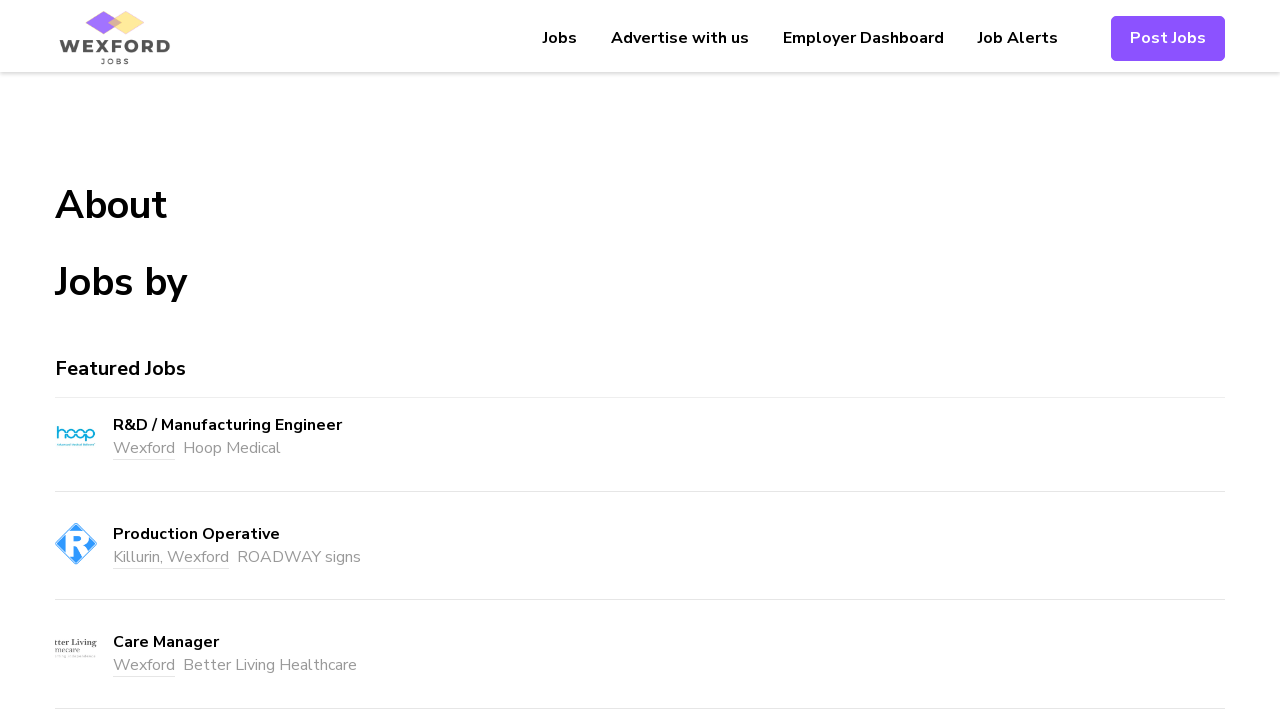

--- FILE ---
content_type: text/html; charset=utf-8
request_url: https://www.google.com/recaptcha/api2/aframe
body_size: 267
content:
<!DOCTYPE HTML><html><head><meta http-equiv="content-type" content="text/html; charset=UTF-8"></head><body><script nonce="G3eG9nM_wO7uMO1cXuiMlQ">/** Anti-fraud and anti-abuse applications only. See google.com/recaptcha */ try{var clients={'sodar':'https://pagead2.googlesyndication.com/pagead/sodar?'};window.addEventListener("message",function(a){try{if(a.source===window.parent){var b=JSON.parse(a.data);var c=clients[b['id']];if(c){var d=document.createElement('img');d.src=c+b['params']+'&rc='+(localStorage.getItem("rc::a")?sessionStorage.getItem("rc::b"):"");window.document.body.appendChild(d);sessionStorage.setItem("rc::e",parseInt(sessionStorage.getItem("rc::e")||0)+1);localStorage.setItem("rc::h",'1769467557057');}}}catch(b){}});window.parent.postMessage("_grecaptcha_ready", "*");}catch(b){}</script></body></html>